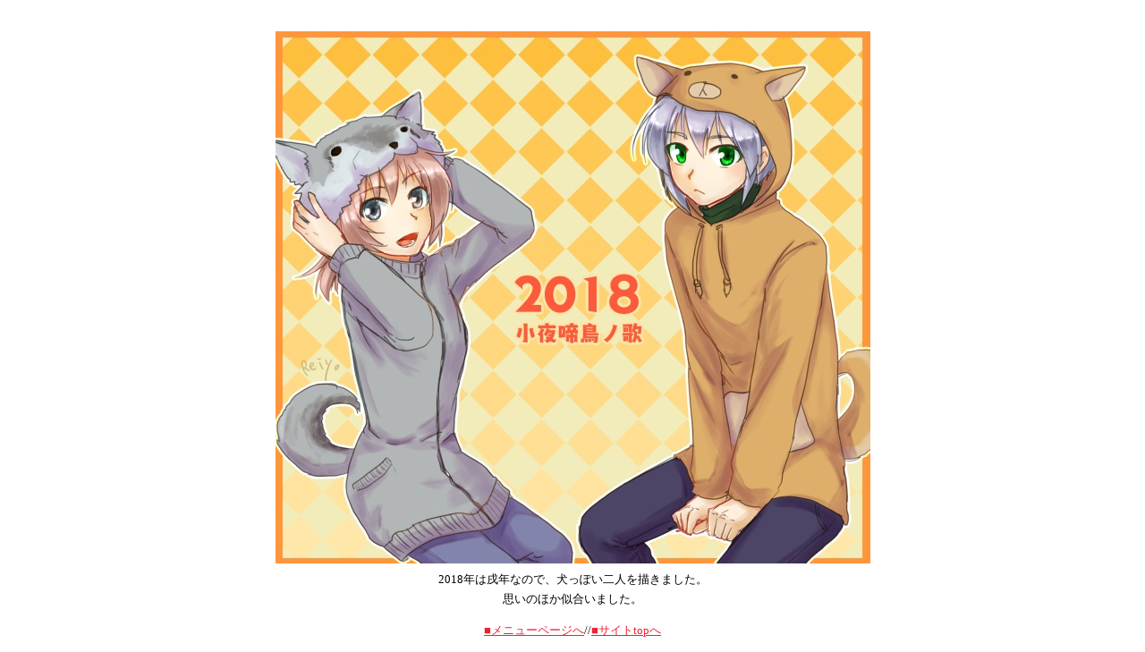

--- FILE ---
content_type: text/html
request_url: https://yorunaki.jakou.com/o-pict/2018.html
body_size: 397
content:
<!DOCTYPE html><html>
<head>
<META http-equiv="Content-Type" content="text/html; charset=Shift_JIS">
<title>いぬどし</title>
<style type="text/css">
body { color: #000000; text-align: center; font-size: small; }
a:link { color: #ee2233; }
a:visited { color: #bb3366; }
p { color: #000000; font-size: small; line-height:170% }
</style>
</head>
<body>
<p>

<br>
<img src="../o-img/etc/2018.jpg" title="" alt="">
<br>2018年は戌年なので、犬っぽい二人を描きました。
<br>思いのほか似合いました。
<br>
<p><a href="matome.html">■メニューページへ</a>//<a href="../top.html">■サイトtopへ</a>
<br></p>
</body>
</html> 